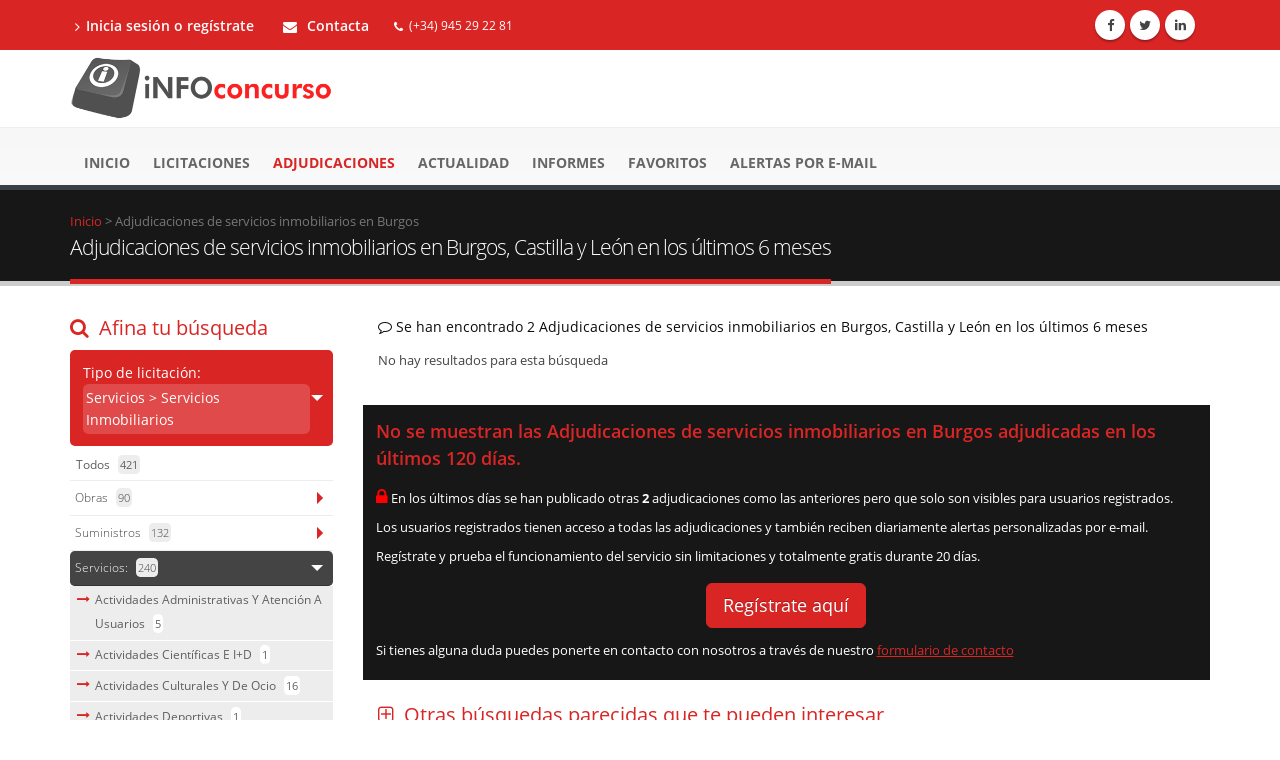

--- FILE ---
content_type: text/html;charset=UTF-8
request_url: https://www.infoconcurso.com/adjudicaciones/servicios-inmobiliarios/burgos
body_size: 9840
content:





















































<!DOCTYPE html >
<html xmlns="http://www.w3.org/1999/xhtml" lang="es" xml:lang="es" prefix="og: http://ogp.me/ns#">
	<head>
		<meta charset="utf-8">
		<title>Adjudicaciones de servicios inmobiliarios en Burgos</title>		
		<meta name="keywords" lang="es" content="adjudicaciones,licitaciones adjudicadas,concursos adjudicaciones,empresas adjudicatarias" />
		<meta name="description" lang="es" content="Adjudicaciones de servicios inmobiliarios en Burgos, Castilla y León en los últimos 6 meses. Se han producido 2 adjudicaciones recientemente. Conoce las últimas adjudicaciones en Burgos, a quién se adjudicó y por qué importe.">
		<link rel="canonical" href="https://www.infoconcurso.com/adjudicaciones/servicios-inmobiliarios/burgos" />
		<link rel="alternate" href="https://www.infoconcurso.com/adjudicaciones/servicios-inmobiliarios/burgos" hreflang="es" /> <!-- un enlace por idioma -->

	


		<!-- Mobile Metas -->
		<meta name="viewport" content="width=device-width, initial-scale=1.0">


		<meta name="robots" content="index,follow" />

		 
		<!-- Tema-infoconcurso js -->
		<link rel="stylesheet" href="https://www.infoconcurso.com/js/bootstrap/bootstrap.min.css">
		<link rel="stylesheet" href="https://www.infoconcurso.com/js/owlcarousel/owl.carousel.min.css" media="screen">
		<link rel="stylesheet" href="https://www.infoconcurso.com/js/owlcarousel/owl.theme.default.min.css" media="screen">
		<link rel="stylesheet" href="https://www.infoconcurso.com/css/theme.css">
		<link rel="stylesheet" href="https://www.infoconcurso.com/css/theme-elements.min.css">
		<link rel="stylesheet" href="https://www.infoconcurso.com/css/theme-blog.min.css">
		<link rel="stylesheet" href="https://www.infoconcurso.com/css/personalizado.css">
		<link rel="stylesheet" href="https://www.infoconcurso.com/css/custom.css">
		<!--[if IE]>
			<link rel="stylesheet" href="https://www.infoconcurso.com/css/ie.css">
		<![endif]-->
		
		<script type="text/javascript">
			var paginaActual = 1;
			var numPaginas = 0;
			var urlBase = 'https://www.infoconcurso.com';
			var jsonLimitesUso = {"codigoAcceso":null,"accesoBloqueado":false,"buscadorConvocatorias":{"accesoPermitido":true,"filtroEstadoConcursos":false,"diasMinHastaBusqueda":20,"anyosMaxDesdeBusqueda":5,"busquedasMaxPorMinuto":10},"buscadorAdjudicaciones":{"accesoPermitido":true,"filtroAdjudicatarios":false,"diasMinHastaBusqueda":120,"anyosMaxDesdeBusqueda":2,"busquedasMaxPorMinuto":10},"detalleAnuncios":{"anyosMaxAccesoDetalle":3,"bloqueAnuncios":false,"enlacesExternosConvocatorias":false,"enlacesExternosAdjudicaciones":false,"enlacesExternosResto":false,"bloqueIndicadoresOrganismo":false,"enlacesAdjudicatarios":false,"enlacesInformesTipoContrato":false,"enlacesInformesOrganismo":false,"enlacesInformesAdjudicatario":false,"visualizacionesMaxPorMinuto":10},"informes":{"anyosMaxDesdeBusqueda":2,"busquedasMaxPorSesion":10},"informesPorTipoContrato":{"accesoPermitido":false,"tablaOrganismos":false,"enlacesTablaOrganismos":false,"tablaAdjudicatarios":false,"enlacesTablaAdjudicatarios":false},"informesPorOrganismo":{"accesoPermitido":false,"tablaAdjudicatarios":false,"enlacesTablaAdjudicatarios":false},"informesPorAdjudicatario":{"accesoPermitido":false,"tablaOrganismos":false,"enlacesTablaOrganismos":false}};

			var idOrganismo = null;
			var nombreOrganismo = null;
			var organismoEnJerarquia = false;

			
			var idAdjudicatario = null;
			var nombreAdjudicatario = null;


			var paramUrlTipoBusqueda = 'adjudicaciones';
			var paramUrlTipoContrato = 'servicios';
			var paramUrlMateria = 'servicios-inmobiliarios';
			var paramUrlComunidadAutonoma = 'castilla-y-leon';
			var paramUrlProvincia = 'burgos';
			var paramUrlOrganismo = '';
			var paramUrlAdjudicatario = '';
		</script>
		
		





<script>
	window.dataLayer = window.dataLayer || [];
	function gtag(){dataLayer.push(arguments);}
	
	// Estableciendo consentimiento por defecto
	gtag('consent', 'default', {
		'ad_storage': 'denied',
		'ad_user_data': 'denied',
		'ad_personalization': 'denied',
		'analytics_storage': 'denied',
		'functionality_storage': 'denied',
		'personalization_storage': 'denied',
		'security_storage': 'granted'
	});
</script>



<!-- Google Tag Manager -->
<script>(function(w,d,s,l,i){w[l]=w[l]||[];w[l].push({'gtm.start':
new Date().getTime(),event:'gtm.js'});var f=d.getElementsByTagName(s)[0],
j=d.createElement(s),dl=l!='dataLayer'?'&l='+l:'';j.async=true;j.src=
'https://www.googletagmanager.com/gtm.js?id='+i+dl;f.parentNode.insertBefore(j,f);
})(window,document,'script','dataLayer','GTM-TWMLBKNS');</script>
<!-- End Google Tag Manager -->



<link rel="stylesheet" href="https://www.infoconcurso.com/css/cookieconsent-v3.css">



		


<script type="text/javascript">
document.addEventListener("DOMContentLoaded", function () {
	var elementosObservados = document.querySelectorAll(".lazy-loading");
	if ("undefined" !== typeof IntersectionObserver) {
		var observador = new IntersectionObserver(function(entradasObservador) {
			for (var i=0; i<entradasObservador.length; entradasObservador++) {
				var entradaObservador = entradasObservador[i];
				
				if (entradaObservador.intersectionRatio > 0) {
					if (entradaObservador.target instanceof HTMLImageElement) {
						var imagen = entradaObservador.target;
						
						imagen.src = imagen.dataset.src;//src = data-src
						if (imagen.dataset.srcset) {
							// Cuando hay versión retina
							imagen.srcset = imagen.dataset.srcset;
						}
						//console.log("Imagen cargada: ", imagen.src);
						
						observador.unobserve(imagen);
					} else if (entradaObservador.target instanceof HTMLDivElement) {
						var imagenes = $(entradaObservador.target).find("img");
						//console.log("El marco tiene " + imagenes.length + " imágenes");
						
						for (var j=0; j<imagenes.length; j++) {
							var imagen = imagenes[j];
							
							if (imagen.dataset.src) {
								imagen.src = imagen.dataset.src;
							}
							if (imagen.dataset.srcset) {
								// Cuando hay versión retina
								imagen.srcset = imagen.dataset.srcset;
							}
							//console.log("Imagen cargada: ", imagen.src);
							
							observador.unobserve(imagen);
						}
					} else {
						console.log("Tipo no soportado: ", entradaObservador.target)
					}
				}
			}
		});
		
		for (var x=0; x<elementosObservados.length; x++) {
			observador.observe(elementosObservados[x]);
		}
	} else {
		//En caso de que no exista la API
		for (var i=0; i<elementosObservados.length; i++) {
			var elementoObservado = elementosObservados[i];
			
			if (elementoObservado instanceof HTMLImageElement) {
				elementoObservado.src = elementoObservado.dataset.src;
				if (elementoObservado.dataset.srcset) {
					// Cuando hay versión retina
					elementoObservado.srcset = elementoObservado.dataset.srcset;
				}
			} else if (elementoObservado instanceof HTMLDivElement) {
				var imagenes = $(elementoObservado).find("img");
				//console.log("El marco tiene " + imagenes.length + " imágenes");
				
				for (var j=0; j<imagenes.length; j++) {
					imagenes[j].src = imagenes[j].dataset.src;
					if (imagenes[j].dataset.srcset) {
						// Cuando hay versión retina
						imagenes[j].srcset = imagenes[j].dataset.srcset;
					}
				}
			} else {
				console.log("Tipo no soportado: ", elementoObservado)
			}
		}
	}
});
</script>






<script>
var urlPubPoliticaPrivacidad = 'https://www.infoconcurso.com/politica-privacidad';
var urlPubContacto = 'https://www.infoconcurso.com/contacto';
</script>



	</head>
	<body>
		





<!-- Google Tag Manager (noscript) -->
<noscript><iframe src="https://www.googletagmanager.com/ns.html?id=GTM-TWMLBKNS"
height="0" width="0" style="display:none;visibility:hidden"></iframe></noscript>
<!-- End Google Tag Manager (noscript) -->



<script src="https://www.infoconcurso.com/js/cookieconsent-v3.umd.js"></script>
<script src="https://www.infoconcurso.com/js/cookieconsent-v3-init.js"></script>
		
			

<header id="header" class="colored flat-menu">
	<div class="header-top hidden-print">
		<div class="container">
			<nav class="nav-main mega-menu">
				<ul class="nav nav-pills nav-top nav-main">

					<li>
						<a href="https://www.infoconcurso.com/registro-inicio-sesion" title="Inicia sesión o crea cuenta de prueba en Infoconcurso"><i class="fa fa-angle-right"></i>Inicia sesión o regístrate</a>
					</li>


					
					<li class="formulario_contacto_c"> 
						<a href="https://www.infoconcurso.com/contacto"><i class="fa fa-envelope"></i> Contacta</a>
					</li>
					<li class="phone">
						<span><i class="fa fa-phone"></i>(+34) 945 29 22 81</span>
					</li>
					
				</ul>
			</nav>
			<ul class="iconos-sociales">
				<li class="facebook"><a href="http://www.facebook.com/infoconcurso" title="Facebook" target="_blank" rel="external noopener noreferrer"><i class="fa fa-facebook"></i></a></li>
				<li class="twitter"><a href="https://twitter.com/infoconcurso_" title="Twitter" target="_blank" rel="external noopener noreferrer"><i class="fa fa-twitter"></i></a></li>
				<li class="linkedin"><a href="https://www.linkedin.com/company/infoconcurso/" title="Linkedin" target="_blank" rel="external noopener noreferrer"><i class="fa fa-linkedin"></i></a></li>

			</ul>
			 
		</div>
	</div>
	<div class="fondo_logo">
		<div class="container">
			<div class="logo">
				<a class="logo_home" href="https://www.infoconcurso.com">
					<img alt="Infoconcurso" width="266" height="67" data-sticky-width="133" data-sticky-height="33" srcset="https://www.infoconcurso.com/imagenes/logo_infoconcurso-2x.png" src="https://www.infoconcurso.com/imagenes/logo_infoconcurso.png">
				</a>
			</div>
			
			<button class="btn btn-responsive-nav btn-inverse hidden-print" data-toggle="collapse" data-target=".nav-main-collapse">
				<i class="fa fa-bars"></i>
			</button>
		</div>
	</div>
	<div class="fondo_menu">
		<div class="navbar-collapse nav-main-collapse collapse hidden-print">
			<div class="container">
				<nav class="nav-main mega-menu">
					<ul class="nav nav-pills nav-main" id="mainMenu">  
					
						<li class="">
							<a href="https://www.infoconcurso.com" title="Ir al la página de inicio en Infoconcurso"> Inicio </a>
						</li>
						<li class="">
							<a href="https://www.infoconcurso.com/licitaciones" 
								title="Convocatorias de licitaciones y concursos públicos" >Licitaciones</a>
						</li>
						<li class="active">
							<a href="https://www.infoconcurso.com/adjudicaciones" 
								title="Adjudicaciones de licitaciones y concursos públicos" >Adjudicaciones</a>
						</li>


						<li class="">
							<a href="https://www.infoconcurso.com/actualidad" 
								title="Actualidad de contratos del sector público" >Actualidad <!--  <span class="tip">Nuevo</span>--></a>
						</li>

						<li class="">
							<a href="https://www.infoconcurso.com/informes-tipos-contrato" 
								title="Informes de licitación del sector público" >Informes <!--  <span class="tip">Nuevo</span>--></a>
						</li>
						<li class="">
							<a href="https://www.infoconcurso.com/mis-favoritos" 
								title="Mis licitaciones marcadas como favoritas en Infoconcurso">Favoritos</a>
						</li>
						<li class="">
							<a href="https://www.infoconcurso.com/mis-alertas" 
								title="Alertas de licitaciones enviadas por e-mail">Alertas por e-mail</a>
						</li>
						
						
						<li class="hidden-lg hidden-md">
							<a href="https://www.infoconcurso.com/registro-inicio-sesion" 
								title="Inicia sesión o crea cuenta de prueba en Infoconcurso">Inicia sesión o regístrate</a>
						</li>
	
	
						
					</ul>
				</nav>
			</div>
		</div>
	</div>



</header>

			
			<div role="main" class="main pagina_buscador_concursos_adjudicaciones">

				<section class="page-top">
					<div class="container">
						<div class="row">
							<div class="col-md-12">
								<div class="breadcrumb" itemscope itemtype="http://data-vocabulary.org/Breadcrumb"><a href="https://www.infoconcurso.com" itemprop="url"><span itemprop="title">Inicio</span></a>&nbsp;&gt;&nbsp;<div class="item_breadcrumb" itemprop="child" itemscope itemtype="http://data-vocabulary.org/Breadcrumb"><span itemprop="title">Adjudicaciones de servicios inmobiliarios en Burgos</span></div></div>
							</div>
						</div>
						<div class="row">
							<div class="col-md-12">
								<h1>Adjudicaciones de servicios inmobiliarios en Burgos, Castilla y León en los últimos 6 meses</h1>
							</div>
						</div>
					</div>
				</section>

				<div class="container">

					<div class="row">
						<div class="col-md-3">
							<h3 class="afinar_busqueda  visible-md visible-lg"><i class="fa fa-search"></i>Afina tu búsqueda</h3>
							<button class="btn btn-lg btn-primary visible-sm visible-xs" id="boton_afinar_busqueda"><i class="fa fa-search"></i>Afina tu búsqueda</button>
							<div id="filtros_busqueda">
								<div class="toogle filtro_busqueda" data-plugin-toggle>
									<section class="toggle active">
										<label>
											Tipo de licitación: <span class="num_resultados" >servicios > Servicios inmobiliarios</span>
											
										</label>
										<div class="toggle-content">
											<ul class="listados_filtros"><li class="" ><span class="opcion_todo_lista opcion_tipo_contrato_lista" attr_href="https://www.infoconcurso.com/adjudicaciones/burgos" title="Adjudicaciones en Burgos">Todos <span class="num_resultados_lista"> 421</span></span></li><li><section class="toggle filtro_busqueda_interno" ><label class="opcion_todo_lista tipo_contrato_materia label_nivel_2" attr_href="https://www.infoconcurso.com/adjudicaciones/obras/burgos" title="Adjudicaciones de obras en Burgos" >obras <span class="num_resultados_lista"> 90</span></label></section></li><li><section class="toggle filtro_busqueda_interno" ><label class="opcion_todo_lista tipo_contrato_materia label_nivel_2" attr_href="https://www.infoconcurso.com/adjudicaciones/suministros/burgos" title="Adjudicaciones de suministros en Burgos" >suministros <span class="num_resultados_lista"> 132</span></label></section></li><li><section class="toggle filtro_busqueda_interno active" ><label class="opcion_todo_lista tipo_contrato_materia label_nivel_2" attr_href="https://www.infoconcurso.com/adjudicaciones/servicios/burgos" >servicios: <span class="num_resultados_lista"> 240</span></label><div class="toggle-content"><ul class="listados_filtros_internos"><li><i class="fa fa-long-arrow-right" aria-hidden="true"></i><span class="opcion_todo_lista opcion_materia_lista" attr_href="https://www.infoconcurso.com/adjudicaciones/actividades-administrativas-y-atencion-a-usuarios/burgos" title="Adjudicaciones de actividades administrativas y atención a usuarios en Burgos">Actividades administrativas y atención a usuarios <span class="num_resultados_lista_interna"> 5</span></span></li><li><i class="fa fa-long-arrow-right" aria-hidden="true"></i><span class="opcion_todo_lista opcion_materia_lista" attr_href="https://www.infoconcurso.com/adjudicaciones/actividades-cientificas-e-i_-_d/burgos" title="Adjudicaciones de actividades científicas e i+d en Burgos">Actividades científicas e I+D <span class="num_resultados_lista_interna"> 1</span></span></li><li><i class="fa fa-long-arrow-right" aria-hidden="true"></i><span class="opcion_todo_lista opcion_materia_lista" attr_href="https://www.infoconcurso.com/adjudicaciones/actividades-culturales-y-de-ocio/burgos" title="Adjudicaciones de actividades culturales y de ocio en Burgos">Actividades culturales y de ocio <span class="num_resultados_lista_interna"> 16</span></span></li><li><i class="fa fa-long-arrow-right" aria-hidden="true"></i><span class="opcion_todo_lista opcion_materia_lista" attr_href="https://www.infoconcurso.com/adjudicaciones/actividades-deportivas/burgos" title="Adjudicaciones de actividades deportivas en Burgos">Actividades deportivas <span class="num_resultados_lista_interna"> 1</span></span></li><li><i class="fa fa-long-arrow-right" aria-hidden="true"></i><span class="opcion_todo_lista opcion_materia_lista" attr_href="https://www.infoconcurso.com/adjudicaciones/alquiler-de-vehiculos/burgos" title="Adjudicaciones de alquiler de vehículos en Burgos">Alquiler de vehículos <span class="num_resultados_lista_interna"> 0</span></span></li><li><i class="fa fa-long-arrow-right" aria-hidden="true"></i><span class="opcion_todo_lista opcion_materia_lista" attr_href="https://www.infoconcurso.com/adjudicaciones/asistencia-tecnica-en-la-gestion-de-bienes-y-servicios/burgos" title="Adjudicaciones de asistencia técnica en la gestión de bienes y servicios en Burgos">Asistencia técnica en la gestión de bienes y servicios <span class="num_resultados_lista_interna"> 9</span></span></li><li><i class="fa fa-long-arrow-right" aria-hidden="true"></i><span class="opcion_todo_lista opcion_materia_lista" attr_href="https://www.infoconcurso.com/adjudicaciones/cartografia-y-topografia/burgos" title="Adjudicaciones de cartografía y topografía en Burgos">Cartografía y topografía <span class="num_resultados_lista_interna"> 1</span></span></li><li><i class="fa fa-long-arrow-right" aria-hidden="true"></i><span class="opcion_todo_lista opcion_materia_lista" attr_href="https://www.infoconcurso.com/adjudicaciones/concesiones-de-administraciones-de-loterias-y-estancos/burgos" title="Adjudicaciones de concesiones de administraciones de loterías y estancos en Burgos">Concesiones de administraciones de loterías y estancos <span class="num_resultados_lista_interna"> 0</span></span></li><li><i class="fa fa-long-arrow-right" aria-hidden="true"></i><span class="opcion_todo_lista opcion_materia_lista" attr_href="https://www.infoconcurso.com/adjudicaciones/concesiones-de-aparcamientos/burgos" title="Adjudicaciones de concesiones de aparcamientos en Burgos">Concesiones de aparcamientos <span class="num_resultados_lista_interna"> 0</span></span></li><li><i class="fa fa-long-arrow-right" aria-hidden="true"></i><span class="opcion_todo_lista opcion_materia_lista" attr_href="https://www.infoconcurso.com/adjudicaciones/concesiones-de-areas-de-servicio/burgos" title="Adjudicaciones de concesiones de áreas de servicio en Burgos">Concesiones de áreas de servicio <span class="num_resultados_lista_interna"> 0</span></span></li><li><i class="fa fa-long-arrow-right" aria-hidden="true"></i><span class="opcion_todo_lista opcion_materia_lista" attr_href="https://www.infoconcurso.com/adjudicaciones/diseño-y-creatividad/burgos" title="Adjudicaciones de diseño y creatividad en Burgos">Diseño y creatividad <span class="num_resultados_lista_interna"> 3</span></span></li><li><i class="fa fa-long-arrow-right" aria-hidden="true"></i><span class="opcion_todo_lista opcion_materia_lista" attr_href="https://www.infoconcurso.com/adjudicaciones/edicion-e-impresion/burgos" title="Adjudicaciones de edición e impresión en Burgos">Edición e impresión <span class="num_resultados_lista_interna"> 2</span></span></li><li><i class="fa fa-long-arrow-right" aria-hidden="true"></i><span class="opcion_todo_lista opcion_materia_lista" attr_href="https://www.infoconcurso.com/adjudicaciones/educacion-y-formacion/burgos" title="Adjudicaciones de educación y formación en Burgos">Educación y formación <span class="num_resultados_lista_interna"> 4</span></span></li><li><i class="fa fa-long-arrow-right" aria-hidden="true"></i><span class="opcion_todo_lista opcion_materia_lista" attr_href="https://www.infoconcurso.com/adjudicaciones/estudios-de-calidad/burgos" title="Adjudicaciones de estudios de calidad en Burgos">Estudios de calidad <span class="num_resultados_lista_interna"> 0</span></span></li><li><i class="fa fa-long-arrow-right" aria-hidden="true"></i><span class="opcion_todo_lista opcion_materia_lista" attr_href="https://www.infoconcurso.com/adjudicaciones/estudios-de-mercado/burgos" title="Adjudicaciones de estudios de mercado en Burgos">Estudios de mercado <span class="num_resultados_lista_interna"> 0</span></span></li><li><i class="fa fa-long-arrow-right" aria-hidden="true"></i><span class="opcion_todo_lista opcion_materia_lista" attr_href="https://www.infoconcurso.com/adjudicaciones/estudios-geologicos-y-de-composicion-de-materiales/burgos" title="Adjudicaciones de estudios geológicos y de composición de materiales en Burgos">Estudios geológicos y de composición de materiales <span class="num_resultados_lista_interna"> 0</span></span></li><li><i class="fa fa-long-arrow-right" aria-hidden="true"></i><span class="opcion_todo_lista opcion_materia_lista" attr_href="https://www.infoconcurso.com/adjudicaciones/estudios-sobre-aprovechamiento-energetico/burgos" title="Adjudicaciones de estudios sobre aprovechamiento energético en Burgos">Estudios sobre aprovechamiento energético <span class="num_resultados_lista_interna"> 0</span></span></li><li><i class="fa fa-long-arrow-right" aria-hidden="true"></i><span class="opcion_todo_lista opcion_materia_lista" attr_href="https://www.infoconcurso.com/adjudicaciones/estudios-y-servicios-economicos/burgos" title="Adjudicaciones de estudios y servicios económicos en Burgos">Estudios y servicios económicos <span class="num_resultados_lista_interna"> 5</span></span></li><li><i class="fa fa-long-arrow-right" aria-hidden="true"></i><span class="opcion_todo_lista opcion_materia_lista" attr_href="https://www.infoconcurso.com/adjudicaciones/estudios,-informes-y-direccion-de-obras/burgos" title="Adjudicaciones de estudios, informes y dirección de obras en Burgos">Estudios, informes y dirección de obras <span class="num_resultados_lista_interna"> 17</span></span></li><li><i class="fa fa-long-arrow-right" aria-hidden="true"></i><span class="opcion_todo_lista opcion_materia_lista" attr_href="https://www.infoconcurso.com/adjudicaciones/ferias,-exposiciones-y-congresos/burgos" title="Adjudicaciones de ferias, exposiciones y congresos en Burgos">Ferias, exposiciones y congresos <span class="num_resultados_lista_interna"> 8</span></span></li><li><i class="fa fa-long-arrow-right" aria-hidden="true"></i><span class="opcion_todo_lista opcion_materia_lista" attr_href="https://www.infoconcurso.com/adjudicaciones/gestion-de-encuestas-y-toma-de-datos/burgos" title="Adjudicaciones de gestión de encuestas y toma de datos en Burgos">Gestión de encuestas y toma de datos <span class="num_resultados_lista_interna"> 1</span></span></li><li><i class="fa fa-long-arrow-right" aria-hidden="true"></i><span class="opcion_todo_lista opcion_materia_lista" attr_href="https://www.infoconcurso.com/adjudicaciones/gestion-de-pruebas-y-examenes/burgos" title="Adjudicaciones de gestión de pruebas y exámenes en Burgos">Gestión de pruebas y exámenes <span class="num_resultados_lista_interna"> 0</span></span></li><li><i class="fa fa-long-arrow-right" aria-hidden="true"></i><span class="opcion_todo_lista opcion_materia_lista" attr_href="https://www.infoconcurso.com/adjudicaciones/gestion-de-viajes/burgos" title="Adjudicaciones de gestión de viajes en Burgos">Gestión de viajes <span class="num_resultados_lista_interna"> 0</span></span></li><li><i class="fa fa-long-arrow-right" aria-hidden="true"></i><span class="opcion_todo_lista opcion_materia_lista" attr_href="https://www.infoconcurso.com/adjudicaciones/hosteleria-y-restauracion/burgos" title="Adjudicaciones de hostelería y restauración en Burgos">Hostelería y restauración <span class="num_resultados_lista_interna"> 5</span></span></li><li><i class="fa fa-long-arrow-right" aria-hidden="true"></i><span class="opcion_todo_lista opcion_materia_lista" attr_href="https://www.infoconcurso.com/adjudicaciones/idiomas/burgos" title="Adjudicaciones de idiomas en Burgos">Idiomas <span class="num_resultados_lista_interna"> 0</span></span></li><li><i class="fa fa-long-arrow-right" aria-hidden="true"></i><span class="opcion_todo_lista opcion_materia_lista" attr_href="https://www.infoconcurso.com/adjudicaciones/informacion-y-publicidad/burgos" title="Adjudicaciones de información y publicidad en Burgos">Información y publicidad <span class="num_resultados_lista_interna"> 10</span></span></li><li><i class="fa fa-long-arrow-right" aria-hidden="true"></i><span class="opcion_todo_lista opcion_materia_lista" attr_href="https://www.infoconcurso.com/adjudicaciones/jardineria/burgos" title="Adjudicaciones de jardinería en Burgos">Jardinería <span class="num_resultados_lista_interna"> 4</span></span></li><li><i class="fa fa-long-arrow-right" aria-hidden="true"></i><span class="opcion_todo_lista opcion_materia_lista" attr_href="https://www.infoconcurso.com/adjudicaciones/mantenimiento-de-equipos/burgos" title="Adjudicaciones de mantenimiento de equipos en Burgos">Mantenimiento de equipos <span class="num_resultados_lista_interna"> 10</span></span></li><li><i class="fa fa-long-arrow-right" aria-hidden="true"></i><span class="opcion_todo_lista opcion_materia_lista" attr_href="https://www.infoconcurso.com/adjudicaciones/mantenimiento-y-limpieza-de-instalaciones/burgos" title="Adjudicaciones de mantenimiento y limpieza de instalaciones en Burgos">Mantenimiento y limpieza de instalaciones <span class="num_resultados_lista_interna"> 5</span></span></li><li><i class="fa fa-long-arrow-right" aria-hidden="true"></i><span class="opcion_todo_lista opcion_materia_lista" attr_href="https://www.infoconcurso.com/adjudicaciones/mantenimiento-y-reparacion-de-vehiculos/burgos" title="Adjudicaciones de mantenimiento y reparación de vehículos en Burgos">Mantenimiento y reparación de vehículos <span class="num_resultados_lista_interna"> 1</span></span></li><li><i class="fa fa-long-arrow-right" aria-hidden="true"></i><span class="opcion_todo_lista opcion_materia_lista" attr_href="https://www.infoconcurso.com/adjudicaciones/medio-ambiente/burgos" title="Adjudicaciones de medio ambiente en Burgos">Medio ambiente <span class="num_resultados_lista_interna"> 0</span></span></li><li><i class="fa fa-long-arrow-right" aria-hidden="true"></i><span class="opcion_todo_lista opcion_materia_lista" attr_href="https://www.infoconcurso.com/adjudicaciones/mensajeria-y-correspondencia/burgos" title="Adjudicaciones de mensajería y correspondencia en Burgos">Mensajería y correspondencia <span class="num_resultados_lista_interna"> 3</span></span></li><li><i class="fa fa-long-arrow-right" aria-hidden="true"></i><span class="opcion_todo_lista opcion_materia_lista" attr_href="https://www.infoconcurso.com/adjudicaciones/otros-servicios-especializados/burgos" title="Adjudicaciones de otros servicios especializados en Burgos">Otros servicios especializados <span class="num_resultados_lista_interna"> 2</span></span></li><li><i class="fa fa-long-arrow-right" aria-hidden="true"></i><span class="opcion_todo_lista opcion_materia_lista" attr_href="https://www.infoconcurso.com/adjudicaciones/otros-tipos-de-concesiones-y-gestion-de-servicios-publicos/burgos" title="Adjudicaciones de otros tipos de concesiones y gestión de servicios públicos en Burgos">Otros tipos de concesiones y gestión de servicios públicos <span class="num_resultados_lista_interna"> 0</span></span></li><li><i class="fa fa-long-arrow-right" aria-hidden="true"></i><span class="opcion_todo_lista opcion_materia_lista" attr_href="https://www.infoconcurso.com/adjudicaciones/proteccion-civil-y-socorrismo/burgos" title="Adjudicaciones de protección civil y socorrismo en Burgos">Protección civil y socorrismo <span class="num_resultados_lista_interna"> 1</span></span></li><li><i class="fa fa-long-arrow-right" aria-hidden="true"></i><span class="opcion_todo_lista opcion_materia_lista" attr_href="https://www.infoconcurso.com/adjudicaciones/recursos-humanos/burgos" title="Adjudicaciones de recursos humanos en Burgos">Recursos humanos <span class="num_resultados_lista_interna"> 7</span></span></li><li><i class="fa fa-long-arrow-right" aria-hidden="true"></i><span class="opcion_todo_lista opcion_materia_lista" attr_href="https://www.infoconcurso.com/adjudicaciones/redaccion-de-proyectos-de-obra/burgos" title="Adjudicaciones de redacción de proyectos de obra en Burgos">Redacción de proyectos de obra <span class="num_resultados_lista_interna"> 15</span></span></li><li><i class="fa fa-long-arrow-right" aria-hidden="true"></i><span class="opcion_todo_lista opcion_materia_lista" attr_href="https://www.infoconcurso.com/adjudicaciones/seguridad-y-vigilancia-de-instalaciones/burgos" title="Adjudicaciones de seguridad y vigilancia de instalaciones en Burgos">Seguridad y vigilancia de instalaciones <span class="num_resultados_lista_interna"> 1</span></span></li><li><i class="fa fa-long-arrow-right" aria-hidden="true"></i><span class="opcion_todo_lista opcion_materia_lista" attr_href="https://www.infoconcurso.com/adjudicaciones/seguros/burgos" title="Adjudicaciones de seguros en Burgos">Seguros <span class="num_resultados_lista_interna"> 2</span></span></li><li><i class="fa fa-long-arrow-right" aria-hidden="true"></i><span class="opcion_todo_lista opcion_materia_lista" attr_href="https://www.infoconcurso.com/adjudicaciones/servicios-documentales/burgos" title="Adjudicaciones de servicios documentales en Burgos">Servicios documentales <span class="num_resultados_lista_interna"> 0</span></span></li><li><i class="fa fa-long-arrow-right" aria-hidden="true"></i><span class="opcion_todo_lista opcion_materia_lista" attr_href="https://www.infoconcurso.com/adjudicaciones/servicios-financieros/burgos" title="Adjudicaciones de servicios financieros en Burgos">Servicios financieros <span class="num_resultados_lista_interna"> 5</span></span></li><li><i class="fa fa-long-arrow-right" aria-hidden="true"></i><span class="opcion_todo_lista opcion_materia_lista" attr_href="https://www.infoconcurso.com/adjudicaciones/servicios-funerarios/burgos" title="Adjudicaciones de servicios funerarios en Burgos">Servicios funerarios <span class="num_resultados_lista_interna"> 1</span></span></li><li><i class="fa fa-long-arrow-right" aria-hidden="true"></i><span class="opcion_todo_lista opcion_materia_lista" attr_href="https://www.infoconcurso.com/adjudicaciones/servicios-informaticos/burgos" title="Adjudicaciones de servicios informáticos en Burgos">Servicios informáticos <span class="num_resultados_lista_interna"> 17</span></span></li><li class="opcion_submenu_seleccionada" ><i class="fa fa-long-arrow-right" aria-hidden="true"></i><span class="opcion_todo_lista opcion_materia_lista" attr_href="https://www.infoconcurso.com/adjudicaciones/servicios-inmobiliarios/burgos" title="Adjudicaciones de servicios inmobiliarios en Burgos">Servicios inmobiliarios <span class="num_resultados_lista_interna"> 2</span></span></li><li><i class="fa fa-long-arrow-right" aria-hidden="true"></i><span class="opcion_todo_lista opcion_materia_lista" attr_href="https://www.infoconcurso.com/adjudicaciones/servicios-juridicos/burgos" title="Adjudicaciones de servicios jurídicos en Burgos">Servicios jurídicos <span class="num_resultados_lista_interna"> 2</span></span></li><li><i class="fa fa-long-arrow-right" aria-hidden="true"></i><span class="opcion_todo_lista opcion_materia_lista" attr_href="https://www.infoconcurso.com/adjudicaciones/servicios-sanitarios/burgos" title="Adjudicaciones de servicios sanitarios en Burgos">Servicios sanitarios <span class="num_resultados_lista_interna"> 12</span></span></li><li><i class="fa fa-long-arrow-right" aria-hidden="true"></i><span class="opcion_todo_lista opcion_materia_lista" attr_href="https://www.infoconcurso.com/adjudicaciones/servicios-sociales/burgos" title="Adjudicaciones de servicios sociales en Burgos">Servicios sociales <span class="num_resultados_lista_interna"> 4</span></span></li><li><i class="fa fa-long-arrow-right" aria-hidden="true"></i><span class="opcion_todo_lista opcion_materia_lista" attr_href="https://www.infoconcurso.com/adjudicaciones/servicios-urbanisticos/burgos" title="Adjudicaciones de servicios urbanísticos en Burgos">Servicios urbanísticos <span class="num_resultados_lista_interna"> 7</span></span></li><li><i class="fa fa-long-arrow-right" aria-hidden="true"></i><span class="opcion_todo_lista opcion_materia_lista" attr_href="https://www.infoconcurso.com/adjudicaciones/servicios-veterinarios/burgos" title="Adjudicaciones de servicios veterinarios en Burgos">Servicios veterinarios <span class="num_resultados_lista_interna"> 1</span></span></li><li><i class="fa fa-long-arrow-right" aria-hidden="true"></i><span class="opcion_todo_lista opcion_materia_lista" attr_href="https://www.infoconcurso.com/adjudicaciones/telecomunicaciones/burgos" title="Adjudicaciones de telecomunicaciones en Burgos">Telecomunicaciones <span class="num_resultados_lista_interna"> 1</span></span></li><li><i class="fa fa-long-arrow-right" aria-hidden="true"></i><span class="opcion_todo_lista opcion_materia_lista" attr_href="https://www.infoconcurso.com/adjudicaciones/transportes-de-mercancias/burgos" title="Adjudicaciones de transportes de mercancias en Burgos">Transportes de mercancias <span class="num_resultados_lista_interna"> 0</span></span></li><li><i class="fa fa-long-arrow-right" aria-hidden="true"></i><span class="opcion_todo_lista opcion_materia_lista" attr_href="https://www.infoconcurso.com/adjudicaciones/transportes-de-personas/burgos" title="Adjudicaciones de transportes de personas en Burgos">Transportes de personas <span class="num_resultados_lista_interna"> 113</span></span></li><li><i class="fa fa-long-arrow-right" aria-hidden="true"></i><span class="opcion_todo_lista opcion_materia_lista" attr_href="https://www.infoconcurso.com/adjudicaciones/vending/burgos" title="Adjudicaciones de vending en Burgos">Vending <span class="num_resultados_lista_interna"> 0</span></span></li></ul></div></section></li><li><section class="toggle filtro_busqueda_interno" ><label class="opcion_todo_lista tipo_contrato_materia label_nivel_2" attr_href="https://www.infoconcurso.com/adjudicaciones/otros/burgos" title="Adjudicaciones de otros en Burgos" >otros <span class="num_resultados_lista"> 18</span></label></section></li></ul>
										</div>
									</section>
	
									<section class="toggle active">
										<label>
											Localización: <span class="num_resultados" >Castilla y León > Burgos</span>
											
										</label>
										<div class="toggle-content">
											<ul class="listados_filtros"><li class="" ><span class="opcion_todo_lista opcion_comunidad_autonoma_lista" attr_href="https://www.infoconcurso.com/adjudicaciones/servicios-inmobiliarios" title="Adjudicaciones de servicios inmobiliarios">Todos <span class="num_resultados_lista"> 356</span></span></li><li><section class="toggle filtro_busqueda_interno" ><label class="opcion_todo_lista comunidad_autonoma_provincia label_nivel_2" attr_href="https://www.infoconcurso.com/adjudicaciones/servicios-inmobiliarios/andalucia" title="Adjudicaciones de servicios inmobiliarios en Andalucía" >Andalucía</span></label></section></li><li><section class="toggle filtro_busqueda_interno" ><label class="opcion_todo_lista comunidad_autonoma_provincia label_nivel_2" attr_href="https://www.infoconcurso.com/adjudicaciones/servicios-inmobiliarios/aragon" title="Adjudicaciones de servicios inmobiliarios en Aragón" >Aragón</span></label></section></li><li><section class="toggle filtro_busqueda_interno" ><label class="opcion_todo_lista comunidad_autonoma_provincia label_nivel_2" attr_href="https://www.infoconcurso.com/adjudicaciones/servicios-inmobiliarios/asturias" title="Adjudicaciones de servicios inmobiliarios en Asturias" >Asturias</span></label></section></li><li><section class="toggle filtro_busqueda_interno" ><label class="opcion_todo_lista comunidad_autonoma_provincia label_nivel_2" attr_href="https://www.infoconcurso.com/adjudicaciones/servicios-inmobiliarios/canarias" title="Adjudicaciones de servicios inmobiliarios en Canarias" >Canarias</span></label></section></li><li><section class="toggle filtro_busqueda_interno" ><label class="opcion_todo_lista comunidad_autonoma_provincia label_nivel_2" attr_href="https://www.infoconcurso.com/adjudicaciones/servicios-inmobiliarios/cantabria" title="Adjudicaciones de servicios inmobiliarios en Cantabria" >Cantabria</span></label></section></li><li><section class="toggle filtro_busqueda_interno" ><label class="opcion_todo_lista comunidad_autonoma_provincia label_nivel_2" attr_href="https://www.infoconcurso.com/adjudicaciones/servicios-inmobiliarios/castilla-la--mancha" title="Adjudicaciones de servicios inmobiliarios en Castilla La-Mancha" >Castilla La-Mancha</span></label></section></li><li><section class="toggle filtro_busqueda_interno active" ><label class="opcion_todo_lista comunidad_autonoma_provincia label_nivel_2" attr_href="https://www.infoconcurso.com/adjudicaciones/servicios-inmobiliarios/castilla-y-leon" >Castilla y León:</span></label><div class="toggle-content"><ul class="listados_filtros_internos"><li><i class="fa fa-long-arrow-right" aria-hidden="true"></i><span class="opcion_todo_lista opcion_provincia_lista" attr_href="https://www.infoconcurso.com/adjudicaciones/servicios-inmobiliarios/avila" title="Adjudicaciones de servicios inmobiliarios en Avila">Avila <span class="num_resultados_lista_interna"> 1</span></span></li><li class="opcion_submenu_seleccionada" ><i class="fa fa-long-arrow-right" aria-hidden="true"></i><span class="opcion_todo_lista opcion_provincia_lista" attr_href="https://www.infoconcurso.com/adjudicaciones/servicios-inmobiliarios/burgos" title="Adjudicaciones de servicios inmobiliarios en Burgos">Burgos <span class="num_resultados_lista_interna"> 2</span></span></li><li><i class="fa fa-long-arrow-right" aria-hidden="true"></i><span class="opcion_todo_lista opcion_provincia_lista" attr_href="https://www.infoconcurso.com/adjudicaciones/servicios-inmobiliarios/leon" title="Adjudicaciones de servicios inmobiliarios en León">León <span class="num_resultados_lista_interna"> 3</span></span></li><li><i class="fa fa-long-arrow-right" aria-hidden="true"></i><span class="opcion_todo_lista opcion_provincia_lista" attr_href="https://www.infoconcurso.com/adjudicaciones/servicios-inmobiliarios/palencia" title="Adjudicaciones de servicios inmobiliarios en Palencia">Palencia <span class="num_resultados_lista_interna"> 1</span></span></li><li><i class="fa fa-long-arrow-right" aria-hidden="true"></i><span class="opcion_todo_lista opcion_provincia_lista" attr_href="https://www.infoconcurso.com/adjudicaciones/servicios-inmobiliarios/salamanca" title="Adjudicaciones de servicios inmobiliarios en Salamanca">Salamanca <span class="num_resultados_lista_interna"> 2</span></span></li><li><i class="fa fa-long-arrow-right" aria-hidden="true"></i><span class="opcion_todo_lista opcion_provincia_lista" attr_href="https://www.infoconcurso.com/adjudicaciones/servicios-inmobiliarios/segovia" title="Adjudicaciones de servicios inmobiliarios en Segovia">Segovia <span class="num_resultados_lista_interna"> 2</span></span></li><li><i class="fa fa-long-arrow-right" aria-hidden="true"></i><span class="opcion_todo_lista opcion_provincia_lista" attr_href="https://www.infoconcurso.com/adjudicaciones/servicios-inmobiliarios/soria" title="Adjudicaciones de servicios inmobiliarios en Soria">Soria <span class="num_resultados_lista_interna"> 2</span></span></li><li><i class="fa fa-long-arrow-right" aria-hidden="true"></i><span class="opcion_todo_lista opcion_provincia_lista" attr_href="https://www.infoconcurso.com/adjudicaciones/servicios-inmobiliarios/valladolid" title="Adjudicaciones de servicios inmobiliarios en Valladolid">Valladolid <span class="num_resultados_lista_interna"> 1</span></span></li><li><i class="fa fa-long-arrow-right" aria-hidden="true"></i><span class="opcion_todo_lista opcion_provincia_lista" attr_href="https://www.infoconcurso.com/adjudicaciones/servicios-inmobiliarios/zamora" title="Adjudicaciones de servicios inmobiliarios en Zamora">Zamora <span class="num_resultados_lista_interna"> 1</span></span></li></ul></div></section></li><li><section class="toggle filtro_busqueda_interno" ><label class="opcion_todo_lista comunidad_autonoma_provincia label_nivel_2" attr_href="https://www.infoconcurso.com/adjudicaciones/servicios-inmobiliarios/cataluña" title="Adjudicaciones de servicios inmobiliarios en Cataluña" >Cataluña</span></label></section></li><li><section class="toggle filtro_busqueda_interno" ><label class="opcion_todo_lista comunidad_autonoma_provincia label_nivel_2" attr_href="https://www.infoconcurso.com/adjudicaciones/servicios-inmobiliarios/ceuta" title="Adjudicaciones de servicios inmobiliarios en Ceuta" >Ceuta</span></label></section></li><li><section class="toggle filtro_busqueda_interno" ><label class="opcion_todo_lista comunidad_autonoma_provincia label_nivel_2" attr_href="https://www.infoconcurso.com/adjudicaciones/servicios-inmobiliarios/comunidad-valenciana" title="Adjudicaciones de servicios inmobiliarios en Comunidad Valenciana" >Comunidad Valenciana</span></label></section></li><li><section class="toggle filtro_busqueda_interno" ><label class="opcion_todo_lista comunidad_autonoma_provincia label_nivel_2" attr_href="https://www.infoconcurso.com/adjudicaciones/servicios-inmobiliarios/extremadura" title="Adjudicaciones de servicios inmobiliarios en Extremadura" >Extremadura</span></label></section></li><li><section class="toggle filtro_busqueda_interno" ><label class="opcion_todo_lista comunidad_autonoma_provincia label_nivel_2" attr_href="https://www.infoconcurso.com/adjudicaciones/servicios-inmobiliarios/galicia" title="Adjudicaciones de servicios inmobiliarios en Galicia" >Galicia</span></label></section></li><li><section class="toggle filtro_busqueda_interno" ><label class="opcion_todo_lista comunidad_autonoma_provincia label_nivel_2" attr_href="https://www.infoconcurso.com/adjudicaciones/servicios-inmobiliarios/illes-balears" title="Adjudicaciones de servicios inmobiliarios en Illes Balears" >Illes Balears</span></label></section></li><li><section class="toggle filtro_busqueda_interno" ><label class="opcion_todo_lista comunidad_autonoma_provincia label_nivel_2" attr_href="https://www.infoconcurso.com/adjudicaciones/servicios-inmobiliarios/la-rioja" title="Adjudicaciones de servicios inmobiliarios en La Rioja" >La Rioja</span></label></section></li><li><section class="toggle filtro_busqueda_interno" ><label class="opcion_todo_lista comunidad_autonoma_provincia label_nivel_2" attr_href="https://www.infoconcurso.com/adjudicaciones/servicios-inmobiliarios/madrid" title="Adjudicaciones de servicios inmobiliarios en Madrid" >Madrid</span></label></section></li><li><section class="toggle filtro_busqueda_interno" ><label class="opcion_todo_lista comunidad_autonoma_provincia label_nivel_2" attr_href="https://www.infoconcurso.com/adjudicaciones/servicios-inmobiliarios/melilla" title="Adjudicaciones de servicios inmobiliarios en Melilla" >Melilla</span></label></section></li><li><section class="toggle filtro_busqueda_interno" ><label class="opcion_todo_lista comunidad_autonoma_provincia label_nivel_2" attr_href="https://www.infoconcurso.com/adjudicaciones/servicios-inmobiliarios/murcia" title="Adjudicaciones de servicios inmobiliarios en Murcia" >Murcia</span></label></section></li><li><section class="toggle filtro_busqueda_interno" ><label class="opcion_todo_lista comunidad_autonoma_provincia label_nivel_2" attr_href="https://www.infoconcurso.com/adjudicaciones/servicios-inmobiliarios/navarra" title="Adjudicaciones de servicios inmobiliarios en Navarra" >Navarra</span></label></section></li><li><section class="toggle filtro_busqueda_interno" ><label class="opcion_todo_lista comunidad_autonoma_provincia label_nivel_2" attr_href="https://www.infoconcurso.com/adjudicaciones/servicios-inmobiliarios/pais-vasco" title="Adjudicaciones de servicios inmobiliarios en País Vasco" >País Vasco</span></label></section></li></ul>
										</div>
									</section>
								</div>
														
								<div class="bloque_formulario">
									<div class="row">
										<div class="col-md-12">
											<label>Fecha desde - Fecha hasta</label>
										</div>
									</div>
									<div class="input-group mb-md">
										<input type="text" class="form-control botones_fechas_buscador" name="adj_desde" id="adj_desde" >
										<input type="text" class="form-control botones_fechas_buscador" name="adj_hasta" id="adj_hasta">
										<span class="input-group-btn">
											<button class="btn btn-primary botonBuscarAdjudicaciones" id="botonBuscarFechas" type="button"><i class="fa fa-search"></i></button>
										</span>
								    </div>
								</div>
							
								<div class="bloque_formulario">
									<label>Texto:</label>
									<div class="input-group mb-md">
										<input type="text" class="form-control" name="texto" id="texto" placeholder="Buscar por texto...">
										<span class="input-group-btn">
											<button class="btn btn-primary botonBuscarAdjudicaciones" id="botonBuscarTexto" type="button"><i class="fa fa-search"></i></button>
										</span>
									</div>
								</div>
							
								<div class="bloque_formulario">
									<label>Organismo adjudicador:</label>
									<input type="hidden" id="idOrganismo" value="" />
									<input type="hidden" id="nombreOrganismo" value="" />
									<input type="hidden" id="organismoEnJerarquia" value="" />
									<div class="row">
	    								<div class="col-md-12">
	    									<div id="marcoOrganismo"></div>										
										</div>
									</div>
								</div>
							
								<div class="bloque_formulario">
									<label>Adjudicatario:</label>
									<input type="hidden" id="idAdjudicatario" value="" />
									<input type="hidden" id="nombreAdjudicatario" value="" />
									<div class="row">
	    								<div class="col-md-12">
	    									<div id="marcoAdjudicatario"></div>										
											
											<div class="modal fade" id="modalAdjudicatario" tabindex="-1" role="dialog" aria-labelledby="modalAdjudicatarioTitulo" aria-hidden="true">
												<div class="modal-dialog">
													<div class="modal-content">
														<div class="modal-header">
															<button type="button" class="close" data-dismiss="modal" aria-hidden="true">&times;</button>
															<h4 class="modal-title" id="modalAdjudicatarioTitulo">Selección de adjudicatario</h4>
														</div>
														<div class="modal-body">

															<div class="mensaje_notificacion_destacado">

																<p>Opción disponible solo para usuarios registrados</p>

															</div>

														</div>
														<div class="modal-footer">
															<button type="button" class="btn btn-default" data-dismiss="modal">Cerrar</button>
														</div>
													</div>
												</div>
											</div>																
										</div>
									</div>
								</div>
							</div>
						</div>
						<div class="col-md-9">
						
								<div class="col-md-12">
									<h2><i class="fa fa-comment-o"></i> Se han encontrado 
										2 
										Adjudicaciones de servicios inmobiliarios en Burgos, Castilla y León en los últimos 6 meses</h2>




		
								<p>No hay resultados para esta búsqueda</p>	



							<div class="row">
								<div class="mensaje_notificacion_destacado">
									<h4> No se muestran las Adjudicaciones de servicios inmobiliarios en Burgos adjudicadas en los últimos 
									120 días. </h4>
									<p><i class="fa fa-lock" style="color:red"></i> En los últimos días se han publicado otras 
									<strong>2</strong> adjudicaciones 
									como las anteriores pero que solo son visibles para usuarios registrados.</p>

									<p> Los usuarios registrados tienen acceso a todas las adjudicaciones 
									y también reciben diariamente alertas personalizadas por e-mail.</p>
									<p>Regístrate y prueba el funcionamiento del servicio sin limitaciones y totalmente gratis durante 
									20 días.</p>
									<div class="col-md-12 text-center">
										<a href="https://www.infoconcurso.com/registro" class="btn btn-lg btn-primary">Regístrate aquí</a>
									</div>
						
									<p>Si tienes alguna duda puedes ponerte en contacto con nosotros a través de nuestro 
									<a href="https://www.infoconcurso.com/contacto" class="enlace_notificacion_destacado">formulario de contacto</a></p>
								</div>
							</div>
									
				


						<h3><i class="fa fa-plus-square-o"></i>Otras búsquedas parecidas que te pueden interesar </h3>
						<ul class="busquedas_parecidas">
	
							<li>
		
								<a href="https://www.infoconcurso.com/adjudicaciones/servicios-inmobiliarios/burgos" 
									title="Adjudicaciones de servicios inmobiliarios en Burgos, Castilla y León en los últimos 6 meses">
								<i class="fa fa-user"></i>Adjudicaciones de servicios inmobiliarios en Burgos</a>
		
							</li>
	
							<li>
		
								<a href="https://www.infoconcurso.com/licitaciones/servicios-inmobiliarios/burgos" 
									title="Licitaciones y concursos públicos de servicios inmobiliarios en Burgos, Castilla y León en plazo de presentación de ofertas">
								<i class="fa fa-bars"></i>Licitaciones de servicios inmobiliarios en Burgos</a>
		
							</li>
	
							<li>
		
								<a href="https://www.infoconcurso.com/adjudicaciones/servicios-inmobiliarios/avila" 
									title="Adjudicaciones de servicios inmobiliarios en Avila, Castilla y León en los últimos 6 meses">
								<i class="fa fa-user"></i>Adjudicaciones de servicios inmobiliarios en Avila</a>
		
							</li>
	
							<li>
		
								<a href="https://www.infoconcurso.com/adjudicaciones/servicios-inmobiliarios/leon" 
									title="Adjudicaciones de servicios inmobiliarios en León, Castilla y León en los últimos 6 meses">
								<i class="fa fa-user"></i>Adjudicaciones de servicios inmobiliarios en León</a>
		
							</li>
	
							<li>
		
								<a href="https://www.infoconcurso.com/adjudicaciones/servicios-inmobiliarios/palencia" 
									title="Adjudicaciones de servicios inmobiliarios en Palencia, Castilla y León en los últimos 6 meses">
								<i class="fa fa-user"></i>Adjudicaciones de servicios inmobiliarios en Palencia</a>
		
							</li>
	
							<li>
		
								<a href="https://www.infoconcurso.com/adjudicaciones/servicios-inmobiliarios/salamanca" 
									title="Adjudicaciones de servicios inmobiliarios en Salamanca, Castilla y León en los últimos 6 meses">
								<i class="fa fa-user"></i>Adjudicaciones de servicios inmobiliarios en Salamanca</a>
		
							</li>
	
							<li>
		
								<a href="https://www.infoconcurso.com/adjudicaciones/servicios-inmobiliarios/segovia" 
									title="Adjudicaciones de servicios inmobiliarios en Segovia, Castilla y León en los últimos 6 meses">
								<i class="fa fa-user"></i>Adjudicaciones de servicios inmobiliarios en Segovia</a>
		
							</li>
	
							<li>
		
								<a href="https://www.infoconcurso.com/adjudicaciones/servicios-inmobiliarios/soria" 
									title="Adjudicaciones de servicios inmobiliarios en Soria, Castilla y León en los últimos 6 meses">
								<i class="fa fa-user"></i>Adjudicaciones de servicios inmobiliarios en Soria</a>
		
							</li>
	
							<li>
		
								<a href="https://www.infoconcurso.com/adjudicaciones/servicios-inmobiliarios/valladolid" 
									title="Adjudicaciones de servicios inmobiliarios en Valladolid, Castilla y León en los últimos 6 meses">
								<i class="fa fa-user"></i>Adjudicaciones de servicios inmobiliarios en Valladolid</a>
		
							</li>
	
							<li>
		
								<a href="https://www.infoconcurso.com/adjudicaciones/servicios-inmobiliarios/zamora" 
									title="Adjudicaciones de servicios inmobiliarios en Zamora, Castilla y León en los últimos 6 meses">
								<i class="fa fa-user"></i>Adjudicaciones de servicios inmobiliarios en Zamora</a>
		
							</li>
		
						</ul>




					</div>

				</div>
					
				<div class="modal fade" id="modalOrganismo" tabindex="-1" role="dialog" aria-labelledby="modalOrganismoTitulo" aria-hidden="true">
	<div class="modal-dialog">
		<div class="modal-content">
			<div class="modal-header">
				<button type="button" class="close" data-dismiss="modal" aria-hidden="true">&times;</button>
				<h4 class="modal-title" id="modalOrganismoTitulo">Selección de organismo</h4>
			</div>
			<div class="modal-body">
				<p>Puede buscar un organismo indicando una parte de su nombre</p>														
				<div class="bloque_formulario">
					<label>Nombre:</label>
					<div class="input-group input-search">
						<input type="text" class="form-control" name="texto" id="nombreOrganismoBuscado" placeholder="">
						<span class="input-group-btn">
							<button id="botonBuscarOrganismo" onclick="buscarOrganismo();" class="btn btn-default"><i class="fa fa-search"></i></button>
						</span>
					</div>
				</div>
				<div id="organismosEncontrados"></div>
			</div>
			<div class="modal-footer">
				<button type="button" class="btn btn-default" data-dismiss="modal">Cerrar</button>
			</div>
		</div>
	</div>
</div>

<div class="modal fade" id="modalJerarquiaOrganismo" tabindex="-1" role="dialog" aria-labelledby="modalJerarquiaOrganismoTitulo" aria-hidden="true">
	<div class="modal-dialog">
		<div class="modal-content">
			<div class="modal-header">
				<button type="button" class="close" data-dismiss="modal" aria-hidden="true">&times;</button>
				<h4 class="modal-title" id="modalJerarquiaOrganismoTitulo">Selección de un organismo relacionado</h4>
			</div>
			<div class="modal-body">
				<ul id="jerarquia" class="list list-unstyled treeview-red treeview">
				</ul>
				<div id="jerarquiaOrganismoDiv"></div>
			</div>
			<div class="modal-footer">
				<button type="button" class="btn btn-default" data-dismiss="modal">Cerrar</button>
			</div>
		</div>
	</div>
</div>
				<div class="modal fade" id="modalBorradoFavoritos" tabindex="-1" role="dialog" aria-labelledby="modalBorradoFavoritosTitulo" aria-hidden="true">
	<div class="modal-dialog modal-sm">
		<div class="modal-content">
			<div class="modal-header">
				<button type="button" class="close" data-dismiss="modal" aria-hidden="true">&times;</button>
				<h4 class="modal-title" id="modalBorradoFavoritosTitulo">¿Dejar de hacer seguimiento?</h4>
			</div>
			<div>
				<p class="margin-left-10 margin-top-10">Se desmarcará de favoritos y se borrará la información guardada</p>																															
				<input type="hidden" id="idConcursoBorrar" value=""/>
			</div>
			<div class="modal-footer">
				<button type="button" onclick="borrarFavorito()" class="btn btn-default">Aceptar</button>
				<button type="button" class="btn btn-default" data-dismiss="modal">Cancelar</button>				
			</div>
		</div>
	</div>
</div>

<div class="modal fade" id="modalMarcadoFavoritos" tabindex="-1" role="dialog" aria-labelledby="modalMarcadoFavoritosTitulo" aria-hidden="true">
	<div class="modal-dialog modal-sm">
		<div class="modal-content">
			<div class="modal-header">
				<button type="button" class="close" data-dismiss="modal" aria-hidden="true">&times;</button>
				<h4 class="modal-title" id="modalMarcadoFavoritosTitulo">Marcar favorito</h4>
			</div>
			<div class="modal-body">
				<p class="margin-left-10 margin-top-10">Se marcará el concurso seleccionado como favorito</p>																															
				<input type="hidden" id="idConcursoMarcar" value=""/>
				<div class="bloque_formulario">
					<label>Nivel de interés:</label>
					<select class="form-control mb-md" id="selectNivelInteres">
						<option value="1">Alto</option>
						<option value="2" selected="selected">Medio</option>
						<option value="3">Bajo</option>
					</select>											
				</div>
			<div class="modal-footer">
				<button type="button" onclick="marcarFavorito()" class="btn btn-default">Aceptar</button>
				<button type="button" class="btn btn-default" data-dismiss="modal">Cancelar</button>				
				</div>
			</div>
		</div>
	</div>
</div>
				<div class="modal fade" id="modalLimitesUso" tabindex="-1" role="dialog" aria-labelledby="modalLimitesUso" aria-hidden="true">
	<div class="modal-dialog">
		<div class="modal-content">
			<div class="modal-header">
				<button type="button" class="close" data-dismiss="modal" aria-hidden="true">&times;</button>
				<h4 class="modal-title" id="modalLimitesUsoTitulo">No permitido</h4>
			</div>
			<div class="modal-body">
				<div class="mensaje_notificacion_destacado">
					<p id="marcoMensajeLimiteUso"></p>
				</div>
			</div>
			<div class="modal-footer">
				<button type="button" class="btn btn-default" data-dismiss="modal">Cerrar</button>
			</div>
		</div>
	</div>
</div>

				</div>

			</div>

			



<footer id="footer" class="light hidden-print">
	<div class="container">
		<div class="row lazy-loading">
			<div class="footer-ribbon">
				<span>Conoce Infoconcurso</span>
			</div>
			<div class="col-md-4">
				<div class="newsletter">
					<h4>Sobre Infoconcurso</h4>
					<ul class="list icons list-unstyled lista-footer">
						<li><i class="fa fa-caret-right"></i> <a title ="Acceder a sobre nosotros" href="https://www.infoconcurso.com/sobre-nosotros"><span>Sobre nosotros</span></a></li>
						<li><i class="fa fa-caret-right"></i> <a title ="Acceder a condiciones del servicio" href="https://www.infoconcurso.com/condiciones-servicio"><span>Condiciones del servicio</span></a></li>
						<li><i class="fa fa-caret-right"></i> <a title ="Acceder a política de privacidad" href="https://www.infoconcurso.com/politica-privacidad"><span>Política de privacidad</span></a></li>
						<li><i class="fa fa-caret-right"></i> <a title ="Acceder a preferencias de cookies" href="#" onclick="abrirModalPreferenciasCookies(event)" class="boton_abrir_cookies"><span>Preferencias de cookies</span></a></li>						
						<li><i class="fa fa-caret-right"></i> <a title ="Acceder a preguntas frecuentes" href="https://www.infoconcurso.com/preguntas-frecuentes"><span>Preguntas frecuentes</span></a></li>
						<li><i class="fa fa-caret-right"></i> <a title ="Acceder a tarifas vigentes Infoconcurso" href="https://www.infoconcurso.com/tarifas"><span>Nuestras tarifas</span></a></li>				
					</ul>
					
				</div>
			</div>
			<div class="col-md-4 col-xs-12">
				<h4>Nuestras secciones</h4>
				<ul class="list icons list-unstyled lista-footer">
					<li><i class="fa fa-caret-right"></i> <a title="Buscar licitaciones y concursos públicos" href="https://www.infoconcurso.com/licitaciones"><span>Buscar licitaciones y concursos públicos</span></a></li>
					<li><i class="fa fa-caret-right"></i> <a title="Buscar adjudicaciones" href="https://www.infoconcurso.com/adjudicaciones"><span>Buscar adjudicaciones</span></a></li>
					
					
					<li> <i class="fa fa-caret-right"></i> <a title="Acceder a actualidad" href="https://www.infoconcurso.com/actualidad"><span>Actualidad de contratos del sector público</span></a></li>
					
					<li><i class="fa fa-caret-right"></i> <a title="Generar informes de licitaciones" href="https://www.infoconcurso.com/informes-tipos-contrato"><span>Generar informes de licitación</span></a></li>
					<li><i class="fa fa-caret-right"></i> <a title="Acceder a mis favoritos" href="https://www.infoconcurso.com/mis-favoritos"><span>Mis licitaciones favoritas</span></a></li>
					<li><i class="fa fa-caret-right"></i> <a title="Acceder a mis alertas por e-mail" href="https://www.infoconcurso.com/mis-alertas"><span>Alertas por e-mail</span></a></li>
				</ul>
			</div>
			<!-- <div class="col-md-3 col-xs-12">
				<div class="contact-details">
					<h4>Descárgate la app</h4>
					<ul class="enlaces_tiendas enlaces_tiendas_pie">
						<li><a target="_blank" rel="external noopener noreferrer" href="https://itunes.apple.com/us/app/infoconcurso/id1140787181?l=es&ls=1&mt=8">
							<img width="135" height="40" class="img-responsive" data-src="https://www.infoconcurso.com/imagenes/app_store.png" alt="App Store"/></a></li>
						<li><a target="_blank" rel="external noopener noreferrer" href="https://play.google.com/store/apps/details?id=com.infoconcurso.appInfoconcurso">
							<img width="129" height="45" class="img-responsive" data-src="https://www.infoconcurso.com/imagenes/google_play.png" alt="Google play"/></a></li>
					</ul>
				</div>
			</div> -->
			<div class="col-md-4 col-xs-12">
				<h4>Contáctanos</h4>
				<ul class="contact">
					<li><p><i class="fa fa-envelope"></i> <a href="https://www.infoconcurso.com/contacto"><span>Contacta</span></a></p></li>
					<li><p><i class="fa fa-phone"></i> <strong>Teléfono</strong> (+34) 945 29 22 81</p></li>
				</ul>	
					
			</div>
		</div>
	</div>
	<div class="footer-copyright">
		<div class="container">
			<div class="row">
				<div class="col-md-2 col-sm-4 col-xs-12"> 
					<a href="https://www.infoconcurso.com" class="logo_footer logo_pie">
					
					</a>
				</div>
				<div class="col-md-6 col-sm-6 col-xs-12">  
					<p>© Copyright 2020. Todos los derechos reservados.</p>
				</div>
				<div class="col-md-4 col-sm-2 col-xs-12 hidden-print">
					<nav id="sub-menu">
						<div class="">
							<ul class="iconos-sociales">
								<li class="facebook"><a href="http://www.facebook.com/infoconcurso" data-placement="bottom" data-tooltip title="Facebook" target="_blank" rel="external noopener noreferrer"><i class="fa fa-facebook"></i></a></li>
								<li class="twitter"><a href="https://twitter.com/infoconcurso_" data-placement="bottom" data-tooltip title="Twitter" target="_blank" rel="external noopener noreferrer"><i class="fa fa-twitter"></i></a></li>
								<li class="linkedin"><a href="https://www.linkedin.com/company/infoconcurso/" data-placement="bottom" data-tooltip title="Linkedin" target="_blank" rel="external noopener noreferrer"><i class="fa fa-linkedin"></i></a></li>
								
							</ul>
						</div>
					</nav>
				</div>
			</div>
		</div>
	</div>
</footer>
	
<!-- <div id="cookieMessageWrapper">
 	<div id="cookieMessage">
	<p>Esta web utiliza 'cookies' propias y de terceros para ofrecerle una mejor experiencia y servicio. Al navegar o utilizar nuestros servicios el usuario acepta nuestra <a target="_blank" href="https://www.infoconcurso.com/politica-privacidad">Política de cookies</a>.</p>
	<button id="cookieClose" class="btn btn-primary" >Aceptar</button>
	</div>
</div> -->







												

		<!-- Vendor -->
		<script src="https://www.infoconcurso.com/js/modernizr/modernizr.js"></script>
		<!--[if lte IE 8]>
			<script src="https://www.infoconcurso.com/js/respond/respond.js"></script>
			<script src="https://www.infoconcurso.com/js/excanvas/excanvas.js"></script>
		<![endif]-->
		<link rel="stylesheet" href="https://www.infoconcurso.com/js/magnific-popup/magnific-popup.min.css" media="screen">
		<link rel="stylesheet" href="https://www.infoconcurso.com/js/bootstrap/bootstrap-datetimepicker.min.css">
		<link rel="stylesheet" href="https://www.infoconcurso.com/js/font-awesome-4.6.3/css/font-awesome.min.css">	
		<link rel="stylesheet" href="https://www.infoconcurso.com/js/circle-flip-slideshow/css/component.css" media="screen">
		<link rel="stylesheet" href="https://www.infoconcurso.com/js/jquery-treeview/jquery.treeview.css">
		<link rel="stylesheet" href="https://www.infoconcurso.com/css/theme-animate.min.css">
		<script src="https://www.infoconcurso.com/js/jquery/jquery.js"></script>
		<script  src="https://www.infoconcurso.com/js/jquery.appear/jquery.appear.min.js"></script>
		<script  src="https://www.infoconcurso.com/js/jquery.easing/jquery.easing.min.js"></script>
		
		<script src="https://www.infoconcurso.com/js/bootstrap/bootstrap.min.js"></script>
		<script  src="https://www.infoconcurso.com/js/moment/moment.min.js"></script>
		<script async src="https://www.infoconcurso.com/js/moment/locale/es.js"></script>
		<script  src="https://www.infoconcurso.com/js/bootstrap/bootstrap-datetimepicker.min.js"></script>
		<script  src="https://www.infoconcurso.com/js/common/common.js"></script>
		<script async src="https://www.infoconcurso.com/js/jquery.validation/jquery.validation.min.js"></script>
		<script src="https://www.infoconcurso.com/js/owlcarousel/owl.carousel.min.js"></script>		
		<script async src="https://www.infoconcurso.com/js/magnific-popup/jquery.magnific-popup.min.js"></script>
		
		<script src="https://www.infoconcurso.com/js/jquery.blockUI.min.js"></script>
		<script src="https://www.infoconcurso.com/js/bootbox.min.js"></script>
		
		<!-- Theme Base, Components and Settings -->
		<script src="https://www.infoconcurso.com/js/theme.min.js"></script>
		
		<!-- Specific Page Vendor and Views -->
		
		<script src="https://www.infoconcurso.com/js/bootpag-pagination/jquery.bootpag.min.js"></script>
		<script src="https://www.infoconcurso.com/js/jquery-treeview/jquery.treeview.min.js"></script>
		
		<!-- Theme Initialization Files -->
		<script src="https://www.infoconcurso.com/js/theme.init.min.js"></script>

		<!-- js comun para todas las páginas (cookies) -->
		<script src="https://www.infoconcurso.com/js/comun.js"></script>
		
		<script type="text/javascript" charset="UTF-8" src="https://www.infoconcurso.com/js/infobox_utiles.js"></script>
		<script async type="text/javascript" charset="UTF-8" src="https://www.infoconcurso.com/js/infobox_busquedas.js"></script>
		<script async type="text/javascript" charset="UTF-8" src="https://www.infoconcurso.com/js/infobox_tablas.js"></script>
		<script async type="text/javascript" charset="UTF-8" src="https://www.infoconcurso.com/js/infobox_ajax.js"></script>
		<script async type="text/javascript" charset="UTF-8" src="https://www.infoconcurso.com/js/infobox_xml.js"></script>
		<script async type="text/javascript" charset="UTF-8" src="https://www.infoconcurso.com/js/infobox_localizacion.js"></script>
		<script async type="text/javascript" charset="UTF-8" src="https://www.infoconcurso.com/js/infobox_organismos.js"></script>
		<script async type="text/javascript" charset="UTF-8" src="https://www.infoconcurso.com/js/infobox_concursos.js"></script>
		<script async type="text/javascript" charset="UTF-8" src="https://www.infoconcurso.com/js/infoconcurso.js"></script>
		
		<script async type="text/javascript" charset="UTF-8" src="https://www.infoconcurso.com/js/buscador_adjudicaciones.js"></script>
		<script async type="text/javascript" charset="UTF-8" src="https://www.infoconcurso.com/js/modales_organismo.js"></script>

	</body>
</html>


